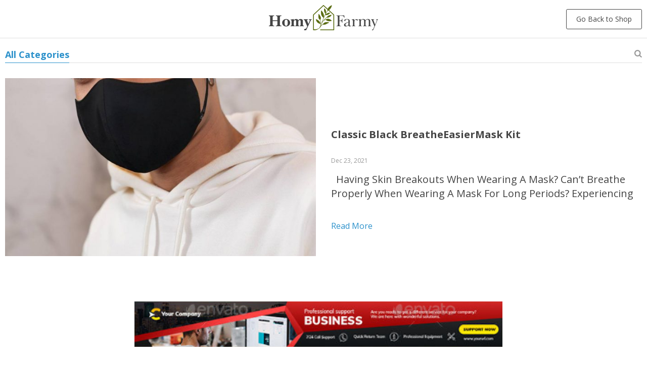

--- FILE ---
content_type: text/html; charset=UTF-8
request_url: https://homyfarmy.com/product_tag/classic-black-breatheeasiermask-kit/
body_size: 56014
content:
<!doctype html>
<html lang="en-US">
  <head>
    <meta charset="utf-8">
	<meta name="viewport" content="width=device-width, initial-scale=1.0,minimum-scale=1.0, maximum-scale=1.0, user-scalable=no, shrink-to-fit=no">
                <link rel="stylesheet" href="//homyfarmy.com/wp-content/plugins/alids/assets/front/css/blog/style.css">
      	<link href="//homyfarmy.com/wp-content/plugins/alids/assets/front/css/blog/owl.carousel.min.css" rel="stylesheet">
	<link href="//homyfarmy.com/wp-content/plugins/alids/assets/front/css/blog/owl.theme.default.min.css" rel="stylesheet">
    <link href="//homyfarmy.com/wp-content/plugins/alids/assets/front/css/blog/toastr.css" rel="stylesheet">
    <link href="//homyfarmy.com/wp-content/plugins/alids/assets/front/css/blog/editor.css" rel="stylesheet">
    <link rel="shortcut icon" href="//homyfarmy.com/wp-content/uploads/2020/09/homyfarmy_favicon.png"/>
      <title>Classic Black BreatheEasierMask Kit Archives - Homy Farmy</title>      <meta name='robots' content='index, follow, max-image-preview:large, max-snippet:-1, max-video-preview:-1' />

	<!-- This site is optimized with the Yoast SEO Premium plugin v21.5 (Yoast SEO v26.8) - https://yoast.com/product/yoast-seo-premium-wordpress/ -->
	<link rel="canonical" href="https://homyfarmy.com/product_tag/classic-black-breatheeasiermask-kit/" />
	<meta property="og:locale" content="en_US" />
	<meta property="og:type" content="article" />
	<meta property="og:title" content="Classic Black BreatheEasierMask Kit Archives" />
	<meta property="og:url" content="https://homyfarmy.com/product_tag/classic-black-breatheeasiermask-kit/" />
	<meta property="og:site_name" content="Homy Farmy" />
	<meta name="twitter:card" content="summary_large_image" />
	<script type="application/ld+json" class="yoast-schema-graph">{"@context":"https://schema.org","@graph":[{"@type":"CollectionPage","@id":"https://homyfarmy.com/product_tag/classic-black-breatheeasiermask-kit/","url":"https://homyfarmy.com/product_tag/classic-black-breatheeasiermask-kit/","name":"Classic Black BreatheEasierMask Kit Archives - Homy Farmy","isPartOf":{"@id":"https://homyfarmy.com/#website"},"primaryImageOfPage":{"@id":"https://homyfarmy.com/product_tag/classic-black-breatheeasiermask-kit/#primaryimage"},"image":{"@id":"https://homyfarmy.com/product_tag/classic-black-breatheeasiermask-kit/#primaryimage"},"thumbnailUrl":"https://homyfarmy.com/wp-content/uploads/2020/09/Highly-Breathable-Mask-25.jpg","breadcrumb":{"@id":"https://homyfarmy.com/product_tag/classic-black-breatheeasiermask-kit/#breadcrumb"},"inLanguage":"en-US"},{"@type":"ImageObject","inLanguage":"en-US","@id":"https://homyfarmy.com/product_tag/classic-black-breatheeasiermask-kit/#primaryimage","url":"https://homyfarmy.com/wp-content/uploads/2020/09/Highly-Breathable-Mask-25.jpg","contentUrl":"https://homyfarmy.com/wp-content/uploads/2020/09/Highly-Breathable-Mask-25.jpg","width":1000,"height":1500,"caption":"Classic Black BreatheEasierMask Kit"},{"@type":"BreadcrumbList","@id":"https://homyfarmy.com/product_tag/classic-black-breatheeasiermask-kit/#breadcrumb","itemListElement":[{"@type":"ListItem","position":1,"name":"Home","item":"https://homyfarmy.com/"},{"@type":"ListItem","position":2,"name":"Classic Black BreatheEasierMask Kit"}]},{"@type":"WebSite","@id":"https://homyfarmy.com/#website","url":"https://homyfarmy.com/","name":"Homy Farmy","description":"Spruce Up Your Home and Make It Shine","publisher":{"@id":"https://homyfarmy.com/#organization"},"potentialAction":[{"@type":"SearchAction","target":{"@type":"EntryPoint","urlTemplate":"https://homyfarmy.com/?s={search_term_string}"},"query-input":{"@type":"PropertyValueSpecification","valueRequired":true,"valueName":"search_term_string"}}],"inLanguage":"en-US"},{"@type":"Organization","@id":"https://homyfarmy.com/#organization","name":"Homy Farmy","url":"https://homyfarmy.com/","logo":{"@type":"ImageObject","inLanguage":"en-US","@id":"https://homyfarmy.com/#/schema/logo/image/","url":"https://homyfarmy.com/wp-content/uploads/2020/09/homyfarmy_Logoheader.png","contentUrl":"https://homyfarmy.com/wp-content/uploads/2020/09/homyfarmy_Logoheader.png","width":216,"height":50,"caption":"Homy Farmy"},"image":{"@id":"https://homyfarmy.com/#/schema/logo/image/"},"sameAs":["https://www.facebook.com/HomyFarmy-112456890603502","https://www.instagram.com/homyfarmy/","https://www.pinterest.com/homyfarmy"]}]}</script>
	<!-- / Yoast SEO Premium plugin. -->


<link rel="alternate" type="application/rss+xml" title="Homy Farmy &raquo; Classic Black BreatheEasierMask Kit Tag Feed" href="https://homyfarmy.com/product_tag/classic-black-breatheeasiermask-kit/feed/" />
<style id='wp-img-auto-sizes-contain-inline-css' type='text/css'>
img:is([sizes=auto i],[sizes^="auto," i]){contain-intrinsic-size:3000px 1500px}
/*# sourceURL=wp-img-auto-sizes-contain-inline-css */
</style>
<link rel="https://api.w.org/" href="https://homyfarmy.com/wp-json/" /><link rel="EditURI" type="application/rsd+xml" title="RSD" href="https://homyfarmy.com/xmlrpc.php?rsd" />
<meta name="generator" content="WordPress 6.9" />
<script>
window.addEventListener('load',function(){  
if(window.location.href.indexOf('/thankyou/?tmpo=&fail=no&message=')>-1){
   gtag('event', 'conversion', {
      'send_to': 'AW-482828689/iA1RCJr1kpICEJHDneYB',
      'value': 1.0,
      'currency': 'NZD',
      'transaction_id': ''
	})
}
})
</script>
<script type="text/javascript" src="https://cdn.brevo.com/js/sdk-loader.js" async></script>
<script type="text/javascript">
  window.Brevo = window.Brevo || [];
  window.Brevo.push(['init', {"client_key":"2xxjqvpefpawd7wjyttu7w1z","email_id":null,"push":{"customDomain":"https:\/\/homyfarmy.com\/wp-content\/plugins\/mailin\/"},"service_worker_url":"sw.js?key=${key}","frame_url":"brevo-frame.html"}]);
</script><!-- Global site tag (gtag.js) - Google Analytics -->
<script>
    if(window.ga && window.ga.toString().indexOf('(a)') === -1){
        delete window.ga;
}</script>
<script async src="https://www.googletagmanager.com/gtag/js?id=UA-172724549-34"></script>
<script>
  window.dataLayer = window.dataLayer || [];
  function ads_ec_gtag(){dataLayer.push(arguments);}
  ads_ec_gtag('js', new Date());
  ads_ec_gtag('set', {'currency': 'USD'});
  

  ads_ec_gtag('config', 'UA-172724549-34', {});
  
</script>    <script type="text/javascript">

        function fbc_send_event_server(name, params = {}, event = {}){
            let data = {
                'action'           : 'fbc_front',
                'fbc_handler'      : 'send_event',
                'fbc_handler_type' : 'ajaxPixel',
                'name'             : name,
                'params'           : params,
                'event'            : event,
                'sourceUrl'        : location.href
            };

            jQuery.ajax({
                type:"post",
                url: "https://homyfarmy.com/wp-admin/admin-ajax.php",
                dataType: 'json',
                data: data,
                success:function( data ){
                    console.log(data);
                }
            });
        }
    </script>
    <script>
        !function(f,b,e,v,n,t,s)
        {if(f.fbq)return;n=f.fbq=function(){n.callMethod?
            n.callMethod.apply(n,arguments):n.queue.push(arguments)};
            if(!f._fbq)f._fbq=n;n.push=n;n.loaded=!0;n.version='2.0';
            n.queue=[];t=b.createElement(e);t.async=!0;
            t.src=v;s=b.getElementsByTagName(e)[0];
            s.parentNode.insertBefore(t,s)}(window, document,'script',
            'https://connect.facebook.net/en_US/fbevents.js');
        fbq('init', '689840601913842');
        fbq('track', 'PageView', {},
            { eventID : 'fbc1769102697'});
    </script>

<noscript><img height="1" width="1" style="display:none"
  src="https://www.facebook.com/tr?id=689840601913842&ev=PageView&noscript=1"
/></noscript>

<link rel="icon" href="https://homyfarmy.com/wp-content/uploads/2022/01/favIcon-50x50.png" sizes="32x32" />
<link rel="icon" href="https://homyfarmy.com/wp-content/uploads/2022/01/favIcon.png" sizes="192x192" />
<link rel="apple-touch-icon" href="https://homyfarmy.com/wp-content/uploads/2022/01/favIcon.png" />
<meta name="msapplication-TileImage" content="https://homyfarmy.com/wp-content/uploads/2022/01/favIcon.png" />
				<style type="text/css" id="c4wp-checkout-css">
					.woocommerce-checkout .c4wp_captcha_field {
						margin-bottom: 10px;
						margin-top: 15px;
						position: relative;
						display: inline-block;
					}
				</style>
								<style type="text/css" id="c4wp-lp-form-css">
					.login-action-lostpassword.login form.shake {
						animation: none;
						animation-iteration-count: 0;
						transform: none !important;
					}
				</style>
							<style type="text/css" id="c4wp-v3-lp-form-css">
				.login #login, .login #lostpasswordform {
					min-width: 350px !important;
				}
				.wpforms-field-c4wp iframe {
					width: 100% !important;
				}
			</style>
			        <style id='global-styles-inline-css' type='text/css'>
:root{--wp--preset--aspect-ratio--square: 1;--wp--preset--aspect-ratio--4-3: 4/3;--wp--preset--aspect-ratio--3-4: 3/4;--wp--preset--aspect-ratio--3-2: 3/2;--wp--preset--aspect-ratio--2-3: 2/3;--wp--preset--aspect-ratio--16-9: 16/9;--wp--preset--aspect-ratio--9-16: 9/16;--wp--preset--color--black: #000000;--wp--preset--color--cyan-bluish-gray: #abb8c3;--wp--preset--color--white: #ffffff;--wp--preset--color--pale-pink: #f78da7;--wp--preset--color--vivid-red: #cf2e2e;--wp--preset--color--luminous-vivid-orange: #ff6900;--wp--preset--color--luminous-vivid-amber: #fcb900;--wp--preset--color--light-green-cyan: #7bdcb5;--wp--preset--color--vivid-green-cyan: #00d084;--wp--preset--color--pale-cyan-blue: #8ed1fc;--wp--preset--color--vivid-cyan-blue: #0693e3;--wp--preset--color--vivid-purple: #9b51e0;--wp--preset--gradient--vivid-cyan-blue-to-vivid-purple: linear-gradient(135deg,rgb(6,147,227) 0%,rgb(155,81,224) 100%);--wp--preset--gradient--light-green-cyan-to-vivid-green-cyan: linear-gradient(135deg,rgb(122,220,180) 0%,rgb(0,208,130) 100%);--wp--preset--gradient--luminous-vivid-amber-to-luminous-vivid-orange: linear-gradient(135deg,rgb(252,185,0) 0%,rgb(255,105,0) 100%);--wp--preset--gradient--luminous-vivid-orange-to-vivid-red: linear-gradient(135deg,rgb(255,105,0) 0%,rgb(207,46,46) 100%);--wp--preset--gradient--very-light-gray-to-cyan-bluish-gray: linear-gradient(135deg,rgb(238,238,238) 0%,rgb(169,184,195) 100%);--wp--preset--gradient--cool-to-warm-spectrum: linear-gradient(135deg,rgb(74,234,220) 0%,rgb(151,120,209) 20%,rgb(207,42,186) 40%,rgb(238,44,130) 60%,rgb(251,105,98) 80%,rgb(254,248,76) 100%);--wp--preset--gradient--blush-light-purple: linear-gradient(135deg,rgb(255,206,236) 0%,rgb(152,150,240) 100%);--wp--preset--gradient--blush-bordeaux: linear-gradient(135deg,rgb(254,205,165) 0%,rgb(254,45,45) 50%,rgb(107,0,62) 100%);--wp--preset--gradient--luminous-dusk: linear-gradient(135deg,rgb(255,203,112) 0%,rgb(199,81,192) 50%,rgb(65,88,208) 100%);--wp--preset--gradient--pale-ocean: linear-gradient(135deg,rgb(255,245,203) 0%,rgb(182,227,212) 50%,rgb(51,167,181) 100%);--wp--preset--gradient--electric-grass: linear-gradient(135deg,rgb(202,248,128) 0%,rgb(113,206,126) 100%);--wp--preset--gradient--midnight: linear-gradient(135deg,rgb(2,3,129) 0%,rgb(40,116,252) 100%);--wp--preset--font-size--small: 13px;--wp--preset--font-size--medium: 20px;--wp--preset--font-size--large: 36px;--wp--preset--font-size--x-large: 42px;--wp--preset--spacing--20: 0.44rem;--wp--preset--spacing--30: 0.67rem;--wp--preset--spacing--40: 1rem;--wp--preset--spacing--50: 1.5rem;--wp--preset--spacing--60: 2.25rem;--wp--preset--spacing--70: 3.38rem;--wp--preset--spacing--80: 5.06rem;--wp--preset--shadow--natural: 6px 6px 9px rgba(0, 0, 0, 0.2);--wp--preset--shadow--deep: 12px 12px 50px rgba(0, 0, 0, 0.4);--wp--preset--shadow--sharp: 6px 6px 0px rgba(0, 0, 0, 0.2);--wp--preset--shadow--outlined: 6px 6px 0px -3px rgb(255, 255, 255), 6px 6px rgb(0, 0, 0);--wp--preset--shadow--crisp: 6px 6px 0px rgb(0, 0, 0);}:where(.is-layout-flex){gap: 0.5em;}:where(.is-layout-grid){gap: 0.5em;}body .is-layout-flex{display: flex;}.is-layout-flex{flex-wrap: wrap;align-items: center;}.is-layout-flex > :is(*, div){margin: 0;}body .is-layout-grid{display: grid;}.is-layout-grid > :is(*, div){margin: 0;}:where(.wp-block-columns.is-layout-flex){gap: 2em;}:where(.wp-block-columns.is-layout-grid){gap: 2em;}:where(.wp-block-post-template.is-layout-flex){gap: 1.25em;}:where(.wp-block-post-template.is-layout-grid){gap: 1.25em;}.has-black-color{color: var(--wp--preset--color--black) !important;}.has-cyan-bluish-gray-color{color: var(--wp--preset--color--cyan-bluish-gray) !important;}.has-white-color{color: var(--wp--preset--color--white) !important;}.has-pale-pink-color{color: var(--wp--preset--color--pale-pink) !important;}.has-vivid-red-color{color: var(--wp--preset--color--vivid-red) !important;}.has-luminous-vivid-orange-color{color: var(--wp--preset--color--luminous-vivid-orange) !important;}.has-luminous-vivid-amber-color{color: var(--wp--preset--color--luminous-vivid-amber) !important;}.has-light-green-cyan-color{color: var(--wp--preset--color--light-green-cyan) !important;}.has-vivid-green-cyan-color{color: var(--wp--preset--color--vivid-green-cyan) !important;}.has-pale-cyan-blue-color{color: var(--wp--preset--color--pale-cyan-blue) !important;}.has-vivid-cyan-blue-color{color: var(--wp--preset--color--vivid-cyan-blue) !important;}.has-vivid-purple-color{color: var(--wp--preset--color--vivid-purple) !important;}.has-black-background-color{background-color: var(--wp--preset--color--black) !important;}.has-cyan-bluish-gray-background-color{background-color: var(--wp--preset--color--cyan-bluish-gray) !important;}.has-white-background-color{background-color: var(--wp--preset--color--white) !important;}.has-pale-pink-background-color{background-color: var(--wp--preset--color--pale-pink) !important;}.has-vivid-red-background-color{background-color: var(--wp--preset--color--vivid-red) !important;}.has-luminous-vivid-orange-background-color{background-color: var(--wp--preset--color--luminous-vivid-orange) !important;}.has-luminous-vivid-amber-background-color{background-color: var(--wp--preset--color--luminous-vivid-amber) !important;}.has-light-green-cyan-background-color{background-color: var(--wp--preset--color--light-green-cyan) !important;}.has-vivid-green-cyan-background-color{background-color: var(--wp--preset--color--vivid-green-cyan) !important;}.has-pale-cyan-blue-background-color{background-color: var(--wp--preset--color--pale-cyan-blue) !important;}.has-vivid-cyan-blue-background-color{background-color: var(--wp--preset--color--vivid-cyan-blue) !important;}.has-vivid-purple-background-color{background-color: var(--wp--preset--color--vivid-purple) !important;}.has-black-border-color{border-color: var(--wp--preset--color--black) !important;}.has-cyan-bluish-gray-border-color{border-color: var(--wp--preset--color--cyan-bluish-gray) !important;}.has-white-border-color{border-color: var(--wp--preset--color--white) !important;}.has-pale-pink-border-color{border-color: var(--wp--preset--color--pale-pink) !important;}.has-vivid-red-border-color{border-color: var(--wp--preset--color--vivid-red) !important;}.has-luminous-vivid-orange-border-color{border-color: var(--wp--preset--color--luminous-vivid-orange) !important;}.has-luminous-vivid-amber-border-color{border-color: var(--wp--preset--color--luminous-vivid-amber) !important;}.has-light-green-cyan-border-color{border-color: var(--wp--preset--color--light-green-cyan) !important;}.has-vivid-green-cyan-border-color{border-color: var(--wp--preset--color--vivid-green-cyan) !important;}.has-pale-cyan-blue-border-color{border-color: var(--wp--preset--color--pale-cyan-blue) !important;}.has-vivid-cyan-blue-border-color{border-color: var(--wp--preset--color--vivid-cyan-blue) !important;}.has-vivid-purple-border-color{border-color: var(--wp--preset--color--vivid-purple) !important;}.has-vivid-cyan-blue-to-vivid-purple-gradient-background{background: var(--wp--preset--gradient--vivid-cyan-blue-to-vivid-purple) !important;}.has-light-green-cyan-to-vivid-green-cyan-gradient-background{background: var(--wp--preset--gradient--light-green-cyan-to-vivid-green-cyan) !important;}.has-luminous-vivid-amber-to-luminous-vivid-orange-gradient-background{background: var(--wp--preset--gradient--luminous-vivid-amber-to-luminous-vivid-orange) !important;}.has-luminous-vivid-orange-to-vivid-red-gradient-background{background: var(--wp--preset--gradient--luminous-vivid-orange-to-vivid-red) !important;}.has-very-light-gray-to-cyan-bluish-gray-gradient-background{background: var(--wp--preset--gradient--very-light-gray-to-cyan-bluish-gray) !important;}.has-cool-to-warm-spectrum-gradient-background{background: var(--wp--preset--gradient--cool-to-warm-spectrum) !important;}.has-blush-light-purple-gradient-background{background: var(--wp--preset--gradient--blush-light-purple) !important;}.has-blush-bordeaux-gradient-background{background: var(--wp--preset--gradient--blush-bordeaux) !important;}.has-luminous-dusk-gradient-background{background: var(--wp--preset--gradient--luminous-dusk) !important;}.has-pale-ocean-gradient-background{background: var(--wp--preset--gradient--pale-ocean) !important;}.has-electric-grass-gradient-background{background: var(--wp--preset--gradient--electric-grass) !important;}.has-midnight-gradient-background{background: var(--wp--preset--gradient--midnight) !important;}.has-small-font-size{font-size: var(--wp--preset--font-size--small) !important;}.has-medium-font-size{font-size: var(--wp--preset--font-size--medium) !important;}.has-large-font-size{font-size: var(--wp--preset--font-size--large) !important;}.has-x-large-font-size{font-size: var(--wp--preset--font-size--x-large) !important;}
/*# sourceURL=global-styles-inline-css */
</style>
<link rel='stylesheet' id='classic-theme-styles-css' href='https://homyfarmy.com/wp-includes/css/classic-themes.min.css?ver=6.9' type='text/css' media='all' />
<link rel='stylesheet' id='adsbundle_front-css' href='https://homyfarmy.com/wp-content/plugins/adsbundle/assets/css/adsbundle_front.css?ver=1.1.34' type='text/css' media='all' />
<link rel='stylesheet' id='slick_theme_upsell-css' href='https://homyfarmy.com/wp-content/plugins/adsupsell/assets/css/slick/slick-theme.css?ver=0.3.17' type='text/css' media='all' />
<link rel='stylesheet' id='slick_css_upsell-css' href='https://homyfarmy.com/wp-content/plugins/adsupsell/assets/css/slick/slick.css?ver=0.3.17' type='text/css' media='all' />
<link rel='stylesheet' id='front-adsupsell-style-all-css' href='//homyfarmy.com/wp-content/plugins/adsupsell/assets/css/themes/andy/upsell-style.css?ver=0.3.17' type='text/css' media='all' />
<link rel='stylesheet' id='front-flag-css' href='//homyfarmy.com/wp-content/plugins/alids/assets/front/css/flags.css?ver=1.9.2.7' type='text/css' media='all' />
<link rel='stylesheet' id='front-cart-css' href='//homyfarmy.com/wp-content/plugins/alids/assets/front/css/shopping_cart.css?ver=1.9.2.7' type='text/css' media='all' />
<link rel='stylesheet' id='search-product-css' href='//homyfarmy.com/wp-content/plugins/alids/assets/front/css/search-product.css?ver=1.9.2.7' type='text/css' media='all' />
<link rel='stylesheet' id='sib-front-css-css' href='https://homyfarmy.com/wp-content/plugins/mailin/css/mailin-front.css?ver=6.9' type='text/css' media='all' />
</head>
  <body class="">
  <style rel="stylesheet">
            a, a:visited, ins, .search_page_results h3 span{color:#2C91CB;}
      .category_list a.active {color:#2C91CB!important;}
      .category_list a.active:after{background-color:#2C91CB;}
                  a:hover,.search_activator:hover{color:#0D6393;}
      .category_list a.active:hover,.category_list a:hover {color:#0D6393!important;}
      .category_list a.active:hover:after{background-color:#0D6393;}
      

            input[type="submit"], button[type="submit"]{border-color: #444444;background: #444444;}
      .border_btn {border: 1px solid #444444;color: #444444!important;}
      .btn-white{border: 1px solid #444444;color: #444444!important;}
      
            input[type="submit"]:hover,input[type="submit"]:active,button[type="submit"]:hover,button[type="submit"]:active,.btn-black:hover,.btn-black:active,.btn-white:hover,.btn-white:active{border-color: #222222;background:#222222;color:#fff!important;}
      .border_btn:hover {border: 1px solid #222222;color: #222222!important;}
      .btn-white:hover {border: 1px solid #222222;background: #222222!important;color:#fff!important;}
      

      
            .price .sale{color:#444;}
      


  </style>
  <style rel="stylesheet">
        </style>
	<div class="header">
		<div class="wrap">
			<div class="adapmenu">
				<span></span>
				<span></span>
				<span></span>
			</div>
			<span class="close_adapmenu ani_cross"></span>
			<div class="logo">
				<a href="https://homyfarmy.com/blog">
                                            <img src="//homyfarmy.com/wp-content/uploads/2022/05/logo.png" alt=""/>
                                    </a>
			</div>
            <div class="go_back_btn">
                <a class="btn-white" href="/">Go Back to Shop</a>
            </div>
		</div>
	</div>
<div class="wrap">
        <div class="blog_nav">
    <div class="category_list">
        <a href="/">Go Back to Shop</a>
        <a href="https://homyfarmy.com/blog" class="active">All Categories</a>    </div>
    <span class="icon-search scope search_activator"></span>
    <div class="search_form">
        <form action="/">
            <div class="searchinputcont">
                <input class="blog-search__input js-posts-search-input" autocomplete="off" name="s" type="text" value="" placeholder="Search" />
                <div class="scopes">
                    <span class="scope2 blog-search__btn"><i class="icon-search"></i></span>
                    <span class="clearsearch ani_cross active"></span>
                </div>
            </div>
            <div class="search_items">
                <script id="tmpl-search_items" type="text/html">
                    {{#each posts}}
                    <div class="search_item">
                        <h3><a href="{{url}}">{{title}}</a></h3>
                        <div class="blog_stats">
                            <span class="blog_date">{{date}}</span>
                            <div class="blog_tags">{{{category}}}</div>
                        </div>
                        <a href="{{url}}">{{{excerpt}}}</a>
                    </div>
                    {{/each}}
                </script>
            </div>
            <input type="hidden" name="post_type" value="post"/>
        </form>
    </div>
</div>                    <div class="main_news">
                        <div class="blog_item">
            <div class="blog_img">
                <a href="https://homyfarmy.com/classic-breatheeasiermask/"><img width="615" height="922" src="https://homyfarmy.com/wp-content/uploads/2020/09/Highly-Breathable-Mask-25-683x1024.jpg" class="attachment-615x0 size-615x0 wp-post-image" alt="Classic Black BreatheEasierMask Kit" decoding="async" fetchpriority="high" srcset="https://homyfarmy.com/wp-content/uploads/2020/09/Highly-Breathable-Mask-25-683x1024.jpg 683w, https://homyfarmy.com/wp-content/uploads/2020/09/Highly-Breathable-Mask-25-200x300.jpg 200w, https://homyfarmy.com/wp-content/uploads/2020/09/Highly-Breathable-Mask-25-768x1152.jpg 768w, https://homyfarmy.com/wp-content/uploads/2020/09/Highly-Breathable-Mask-25.jpg 1000w" sizes="(max-width: 615px) 100vw, 615px" /></a>
            </div>
            <div class="blog_info">
                <h3>
                    <a href="https://homyfarmy.com/classic-breatheeasiermask/" class="blog-post-item__title">Classic Black BreatheEasierMask Kit</a>
                </h3>
                <div class="blog_stats">
                    <span class="blog_date">Dec 23, 2021</span>
                    <div class="blog_tags"></div>
                </div>
                <div class="blog_desc">
                    <p><a href="https://homyfarmy.com/classic-breatheeasiermask/">&nbsp; Having Skin Breakouts When Wearing A Mask? Can&#8217;t Breathe Properly When Wearing A Mask For Long Periods? Experiencing Dry, Chapped Lips Whenever You Mask Up? Heat &amp; Humidity Causing You Discomfort Whenever You Wear A Mask? Having Anxiety Issues and Can&#8217;t Wear A Mask For Too Long? Want To...</a></p>
                </div>
                <div class="blog_readmore">
                    <a href="https://homyfarmy.com/classic-breatheeasiermask/">Read more</a>
                </div>
            </div>
        </div>                    </div><div class="common_news js-list_product">
                                    </div>
                                                                    <div class="common_news">
                        <div class="content_plus">
                            <a target="_blank" href="/"><img src="//homyfarmy.com/wp-content/plugins/alids/assets/img/blog/banner.jpg" alt=""/></a>
                        </div>
                    </div>
                
                    </div>	</div>


    <div class="subscribe_cont">
    <div class="subscribe">
        <div class="subscribeH">Stay up to date</div>
        <span class="formtip">Register now to get updates on promotions and coupons.</span>
        <div class="subscribe_form">
            <form class="nicelabel">
                <div class="form-group">
                    <input name="name" type="email" value="" id="subme" />
                    <label for="subme">Please enter your email</label>
                    <div class="submiter">
                        <button type="submit">Subscribe</button>
                        <span class="adapsubmit"></span>
                    </div>
                </div>
            </form>
        </div>
    </div>
</div>

	<div class="footer">
		<div class="wrap">
			<div class="footer_copyright">
                © 2026. All Rights Reserved<br/>
                <a href="https://homyfarmy.com">homyfarmy.com</a>
			</div>
                            <div class="footer_socs">
                    <span>Follow Us</span>
                    <div class="socs_list">
                                                    <a href="https://www.facebook.com/HomyFarmy-112456890603502/" target="_blank" rel="nofollow"><i class="icon-facebook"></i></a>
                                                    <a href="https://www.instagram.com/homyfarmy/" target="_blank" rel="nofollow"><i class="icon-instagram"></i></a>
                                                    <a href="https://www.pinterest.com/homyfarmy" target="_blank" rel="nofollow"><i class="icon-pinterest"></i></a>
                                            </div>
                </div>
            

		</div>
	</div>
	<div class="shade"></div>

            <div class="upbutton"><i class="icon-up-big"></i></div>
    



    <script type="text/javascript" src="https://homyfarmy.com/wp-includes/js/jquery/jquery.min.js?ver=3.7.1" id="jquery-core-js"></script>
<script type="text/javascript" src="https://homyfarmy.com/wp-includes/js/jquery/jquery-migrate.min.js?ver=3.4.1" id="jquery-migrate-js"></script>
<script type="text/javascript" src="//homyfarmy.com/wp-content/plugins/adsbundle/assets/js/admin/custom.js?ver=1.1.34" id="front_adsbundle_trigger-js"></script>
<script type="text/javascript" src="//homyfarmy.com/wp-content/plugins/adsbundle/assets/js/admin/bundle.js?ver=1.1.34" id="front_adsbundle_script-js"></script>
<script type="text/javascript" id="adsbundle_js_front-js-extra">
/* <![CDATA[ */
var bundle_loc = {"info_remote":"If you remove one or more products, the discount won\u2019t be applied.","cancel":"cancel","remove":"remove"};
//# sourceURL=adsbundle_js_front-js-extra
/* ]]> */
</script>
<script type="text/javascript" src="//homyfarmy.com/wp-content/plugins/adsbundle/assets/js/bundle.js?ver=1.1.34" id="adsbundle_js_front-js"></script>
<script type="text/javascript" src="https://homyfarmy.com/wp-content/plugins/adsupsell/assets/js/slick/slick.min.js?ver=0.3.17" id="slick_js_upsell-js"></script>
<script type="text/javascript" src="//homyfarmy.com/wp-content/plugins/adsupsell/assets/js/front/themes/davinci/upsell_theme.js?ver=0.3.17" id="front-adsupsell-script-davinci-js"></script>
<script type="text/javascript" id="fbc_pixel_events-js-extra">
/* <![CDATA[ */
var FBC_PIXEL_EVENTS = {"url":"https://homyfarmy.com/wp-admin/admin-ajax.php","msg":{"notice":{"autocomplete":"No results matched","not_selected":"None selected","update_option":"Updated settings.","complete":"done!","copy_clipboard":"Link is copied to clipboard.","empty_category":"There are no related products in the selected categories.","duplicate_term":"Category already set.","error_gen":"Something is not right","empty_product":"Based on the selected options, no products found to be added to the catalog feed","reset_exceptions":"All exception is reset","empty_label_name":"The title field is empty","empty_label_product":"No category or product selected","pixel_id":"Pixel id is wrong","pixel_id_empty":"Pixel id is empty"},"labels":{"select_category":"Select category","suffix":"selected"},"btn":{"add":"Add","remove":"Delete","stop_gen":"Stop XML generation","continue_gen":"Generate XML","active_excpt":"Show exceptions panel","inactive_excpt":"Hide exceptions panel"}}};
//# sourceURL=fbc_pixel_events-js-extra
/* ]]> */
</script>
<script type="text/javascript" src="https://homyfarmy.com/wp-content/plugins/adsfbcatalog/src/js/construct-pixel-events.js?ver=1.3.14" id="fbc_pixel_events-js"></script>
<script type="text/javascript" id="sib-front-js-js-extra">
/* <![CDATA[ */
var sibErrMsg = {"invalidMail":"Please fill out valid email address","requiredField":"Please fill out required fields","invalidDateFormat":"Please fill out valid date format","invalidSMSFormat":"Please fill out valid phone number"};
var ajax_sib_front_object = {"ajax_url":"https://homyfarmy.com/wp-admin/admin-ajax.php","ajax_nonce":"816e677871","flag_url":"https://homyfarmy.com/wp-content/plugins/mailin/img/flags/"};
//# sourceURL=sib-front-js-js-extra
/* ]]> */
</script>
<script type="text/javascript" src="https://homyfarmy.com/wp-content/plugins/mailin/js/mailin-front.js?ver=1768515429" id="sib-front-js-js"></script>
<script type="speculationrules">
{"prefetch":[{"source":"document","where":{"and":[{"href_matches":"/*"},{"not":{"href_matches":["/wp-*.php","/wp-admin/*","/wp-content/uploads/*","/wp-content/*","/wp-content/plugins/*","/wp-content/themes/el-greco/*","/*\\?(.+)"]}},{"not":{"selector_matches":"a[rel~=\"nofollow\"]"}},{"not":{"selector_matches":".no-prefetch, .no-prefetch a"}}]},"eagerness":"conservative"}]}
</script>
<script type="text/javascript" src="//homyfarmy.com/wp-content/plugins/alids/assets/front/js/popover.js?ver=1.9.2.7" id="front-popover-js"></script>
<script type="text/javascript" src="//homyfarmy.com/wp-content/plugins/alids/assets/front/js/core.min.js?ver=1.9.2.7" id="front-core-js"></script>
<script type="text/javascript" id="front-formatPrice-js-extra">
/* <![CDATA[ */
var ADSCacheCurrency = {"list_currency":{"AED":{"flag":"AE","symbol":"AED ","pos":"before","title":"United Arab Emirates Dirham (AED)"},"ALL":{"flag":"AL","symbol":"Lek","pos":"before","title":"Albanian Lek (ALL)"},"AUD":{"flag":"AU","symbol":"AUD ","pos":"before","title":"Australian Dollar (AUD)"},"BDT":{"flag":"BD","symbol":" \u09f3","pos":"after","title":"Bangladeshi Taka (BDT)"},"BRL":{"flag":"BR","symbol":"R$ ","pos":"before","title":"Brazilian Real (R$)"},"CAD":{"flag":"CA","symbol":"CA$ ","pos":"before","title":"Canadian Dollar (CA$)"},"CHF":{"flag":"CH","symbol":"CHF ","pos":"before","title":"Swiss Franc (CHF)"},"CLP":{"flag":"CL","symbol":"CLP $ ","pos":"before","title":"Chilean Peso (CLP $)"},"CNY":{"flag":"CN","symbol":" \u00a5","pos":"after","title":"Chinese Yuan (CN\u00a5)"},"COP":{"flag":"CO","symbol":" COP","pos":"after","title":"Colombian Peso (COP)"},"CZK":{"flag":"CZ","symbol":" K\u010d","pos":"after","title":"Czech Republic Koruna (CZK)"},"XAF":{"flag":"empty","symbol":" XAF","pos":"after","title":"Central African CFA franc (XAF)"},"DZD":{"flag":"DZ","symbol":"DZD ","pos":"before","title":"Algerian Dinars (DZD)"},"EUR":{"flag":"EU","symbol":" \u20ac","pos":"after","title":"Euro (\u20ac)"},"GBP":{"flag":"GB","symbol":"\u00a3 ","pos":"before","title":"British Pound Sterling (\u00a3)"},"HRK":{"flag":"HR","symbol":" HRK","pos":"after","title":"Croatian Kuna (HRK)"},"HUF":{"flag":"HU","symbol":" HUF","pos":"after","title":"Hungarian Forint (HUF)"},"IDR":{"flag":"ID","symbol":"Rp ","pos":"before","title":"Indonesian Rupiah (IDR)"},"ILS":{"flag":"IL","symbol":"ILS ","pos":"before","title":"Israeli Shekel (ILS)"},"INR":{"flag":"IN","symbol":"\u20b9 ","pos":"before","title":"Indian Rupee (Rs.)"},"KRW":{"flag":"KR","symbol":"\u20a9 ","pos":"before","title":"South Korean Won (\u20a9)"},"MAD":{"flag":"MA","symbol":"MAD ","pos":"before","title":"Moroccan dirham (MAD)"},"MYR":{"flag":"MY","symbol":"RM ","pos":"before","title":"Malaysian Ringgit (MYR)"},"NGN":{"flag":"NG","symbol":"\u20a6 ","pos":"before","title":"Nigerian Naira (\u20a6)"},"NOK":{"flag":"NO","symbol":" kr","pos":"after","title":"Norwegian Krone (NOK)"},"NZD":{"flag":"NZ","symbol":"NZ$ ","pos":"before","title":"New Zealand Dollar (NZ$)"},"OMR":{"flag":"OM","symbol":" OMR","pos":"after","title":"Omani Rial (OMR)"},"PHP":{"flag":"PH","symbol":"\u20b1 ","pos":"before","title":"Philippine Peso (PHP)"},"PKR":{"flag":"PK","symbol":"\u20a8.","pos":"before","title":"Pakistan Rupee (PKR)"},"PLN":{"flag":"PL","symbol":" z\u0142","pos":"after","title":"Polish Zloty (PLN)"},"RUB":{"flag":"RU","symbol":" \u0440\u0443\u0431.","pos":"after","title":"Russian Ruble (RUB)"},"SAR":{"flag":"SA","symbol":" SR","pos":"after","title":"Saudi Riyal (SAR)"},"SEK":{"flag":"SE","symbol":" SEK","pos":"after","title":"Swedish Krona (SEK)"},"SGD":{"flag":"SG","symbol":" SGD","pos":"after","title":"Singapore Dollar (SGD)"},"LKR":{"flag":"LK","symbol":" LKR","pos":"after","title":"Sri Lankan Rupee (LKR)"},"THB":{"flag":"TH","symbol":"\u0e3f ","pos":"before","title":"Thai Baht (\u0e3f)"},"TND":{"flag":"TN","symbol":"TND ","pos":"before","title":"Tunisian Dinars (TND)"},"QAR":{"flag":"QA","symbol":"QAR ","pos":"before","title":"Qatari Riyals (QAR)"},"UAH":{"flag":"UA","symbol":" \u0433\u0440\u043d.","pos":"after","title":"Ukrainian Hryvnia (\u0433\u0440\u043d.)"},"USD":{"flag":"US","symbol":"US $","pos":"before","title":"US Dollar ($)"},"ZAR":{"flag":"ZA","symbol":" ZAR","pos":"after","title":"South African Rands (ZAR)"},"ANG":{"flag":"AN","symbol":"\u0192 ","pos":"before","title":"Netherlands Antillean Guilder (ANG)"},"AOA":{"flag":"AO","symbol":"Kz ","pos":"before","title":"Angolan Kwanza (AOA)"},"ARS":{"flag":"AR","symbol":"ARS $","pos":"before","title":"Argentine Peso (ARS)"},"AWG":{"flag":"AW","symbol":"Afl. ","pos":"before","title":"Aruban Florin (AWG)"},"AZN":{"flag":"AZ","symbol":"AZN ","pos":"before","title":"Azerbaijani Manat (AZN)"},"BAM":{"flag":"BA","symbol":"KM ","pos":"before","title":"Bosnia-Herzegovina Convertible Mark (BAM)"},"BBD":{"flag":"BB","symbol":"BBD $","pos":"before","title":"Barbadian Dollar (BBD)"},"BGN":{"flag":"BG","symbol":" \u043b\u0432","pos":"after","title":"Bulgarian Lev (BGN)"},"BHD":{"flag":"BH","symbol":"BD ","pos":"before","title":"Bahraini Dinar (BHD)"},"BIF":{"flag":"BI","symbol":"FBu ","pos":"before","title":"Burundian Franc (BIF)"},"BMD":{"flag":"BM","symbol":"BMD $","pos":"before","title":"Bermudan Dollar (BMD)"},"BND":{"flag":"BN","symbol":"B$ ","pos":"before","title":"Brunei Dollar (BND)"},"BOB":{"flag":"BO","symbol":"Bs. ","pos":"before","title":"Bolivian Boliviano (BOB)"},"BSD":{"flag":"BS","symbol":"BSD $","pos":"before","title":"Bahamian Dollar (BSD)"},"BTN":{"flag":"BT","symbol":"Nu. ","pos":"before","title":"Bhutanese Ngultrum (BTN)"},"BWP":{"flag":"BW","symbol":"P ","pos":"before","title":"Botswanan Pula (BWP)"},"BYN":{"flag":"BY","symbol":" p.","pos":"after","title":"Belarusian Ruble (BYN)"},"BZD":{"flag":"BZ","symbol":"BZD $","pos":"before","title":"Belize Dollar (BZD)"},"CLF":{"flag":"CL","symbol":"UF ","pos":"before","title":"Chilean Unit of Account (UF) (CLF)"},"CNH":{"flag":"CN","symbol":" CNH","pos":"after","title":"CNH (CNH)"},"CRC":{"flag":"CR","symbol":"\u20a1 ","pos":"before","title":"Costa Rican Col\u00f3n (CRC)"},"CUP":{"flag":"CU","symbol":"\u20b1 ","pos":"before","title":"Cuban Peso (CUP)"},"CVE":{"flag":"CV","symbol":"CVE $","pos":"before","title":"Cape Verdean Escudo (CVE)"},"DJF":{"flag":"DJ","symbol":" Fdj","pos":"after","title":"Djiboutian Franc (DJF)"},"DKK":{"flag":"DK","symbol":"kr ","pos":"before","title":"Danish Krone (DKK)"},"DOP":{"flag":"DO","symbol":"RD$ ","pos":"before","title":"Dominican Peso (DOP)"},"EGP":{"flag":"EG","symbol":" EGP","pos":"after","title":"Egyptian Pound (EGP)"},"ERN":{"flag":"ER","symbol":"Nfk ","pos":"before","title":"Eritrean Nakfa (ERN)"},"ETB":{"flag":"ET","symbol":"Br ","pos":"before","title":"Ethiopian Birr (ETB)"},"FJD":{"flag":"FJ","symbol":"FJD $","pos":"before","title":"Fijian Dollar (FJD)"},"FKP":{"flag":"FK","symbol":"\u200e\u00a3 ","pos":"before","title":"Falkland Islands Pound (FKP)"},"GEL":{"flag":"GE","symbol":" GEL","pos":"after","title":"Georgian Lari (GEL)"},"GHS":{"flag":"GH","symbol":"GH\u20b5 ","pos":"before","title":"Ghanaian Cedi (GHS)"},"GIP":{"flag":"GI","symbol":"\u00a3 ","pos":"before","title":"Gibraltar Pound (GIP)"},"GMD":{"flag":"GM","symbol":"D ","pos":"before","title":"Gambian Dalasi (GMD)"},"GNF":{"flag":"GN","symbol":"FG ","pos":"before","title":"Guinean Franc (GNF)"},"GTQ":{"flag":"GT","symbol":"Q ","pos":"before","title":"Guatemalan Quetzal (GTQ)"},"GYD":{"flag":"GY","symbol":"GYD $","pos":"before","title":"Guyanaese Dollar (GYD)"},"HKD":{"flag":"HK","symbol":"HK$ ","pos":"before","title":"Hong Kong Dollar (HK$)"},"HNL":{"flag":"HN","symbol":"L ","pos":"before","title":"Honduran Lempira (HNL)"},"HTG":{"flag":"HT","symbol":"G ","pos":"before","title":"Haitian Gourde (HTG)"},"IQD":{"flag":"IQ","symbol":" \u062f.\u0639","pos":"after","title":"Iraqi Dinar (IQD)"},"IRR":{"flag":"IR","symbol":" \ufdfc","pos":"after","title":"Iranian Rial (IRR)"},"ISK":{"flag":"IS","symbol":"kr ","pos":"before","title":"Icelandic Kr\u00f3na (ISK)"},"JMD":{"flag":"JM","symbol":"J$ ","pos":"before","title":"Jamaican Dollar (JMD)"},"JOD":{"flag":"JO","symbol":" JOD","pos":"after","title":"Jordanian Dinar (JOD)"},"JPY":{"flag":"JP","symbol":"\u00a5 ","pos":"before","title":"Japanese Yen (\u00a5)"},"KES":{"flag":"KE","symbol":"KSh ","pos":"before","title":"Kenyan Shilling (KES)"},"KGS":{"flag":"KG","symbol":" \u0441\u043e\u043c","pos":"after","title":"Kyrgystani Som (KGS)"},"KHR":{"flag":"KH","symbol":"\u17db ","pos":"before","title":"Cambodian Riel (KHR)"},"KMF":{"flag":"KM","symbol":"CF ","pos":"before","title":"Comorian Franc (KMF)"},"KPW":{"flag":"KP","symbol":"\u20a9 ","pos":"before","title":"North Korean Won (KPW)"},"KWD":{"flag":"KW","symbol":"KWD ","pos":"before","title":"Kuwaiti Dinar (KWD)"},"KYD":{"flag":"KY","symbol":"KYD $","pos":"before","title":"Cayman Islands Dollar (KYD)"},"KZT":{"flag":"KZ","symbol":"\u200e\u20b8 ","pos":"before","title":"Kazakhstani Tenge (KZT)"},"LAK":{"flag":"LA","symbol":"\u20ad ","pos":"before","title":"Laotian Kip (LAK)"},"LBP":{"flag":"LB","symbol":" \u0644.\u0644","pos":"after","title":"Lebanese Pound (LBP)"},"LRD":{"flag":"LR","symbol":"LRD $","pos":"before","title":"Liberian Dollar (LRD)"},"LSL":{"flag":"LS","symbol":"M ","pos":"before","title":"Lesotho Loti (LSL)"},"LYD":{"flag":"LY","symbol":"LD ","pos":"before","title":"Libyan Dinar (LYD)"},"MDL":{"flag":"MD","symbol":" MDL","pos":"after","title":"Moldovan Leu (MDL)"},"MGA":{"flag":"MG","symbol":"Ar ","pos":"before","title":"Malagasy Ariary (MGA)"},"MKD":{"flag":"MK","symbol":"\u0434\u0435\u043d ","pos":"before","title":"Macedonian Denar (MKD)"},"MMK":{"flag":"MM","symbol":"K ","pos":"before","title":"Myanmar Kyat (MMK)"},"MNT":{"flag":"MN","symbol":"\u200e\u20ae ","pos":"before","title":"Mongolian Tugrik (MNT)"},"MOP":{"flag":"MO","symbol":"MOP$ ","pos":"before","title":"Macanese Pataca (MOP)"},"MRO":{"flag":"MR","symbol":"UM ","pos":"before","title":"Mauritanian Ouguiya (MRO)"},"MUR":{"flag":"MU","symbol":"\u20a8 ","pos":"before","title":"Mauritian Rupee (MUR)"},"MVR":{"flag":"MV","symbol":"Rf. ","pos":"before","title":"Maldivian Rufiyaa (MVR)"},"MWK":{"flag":"MW","symbol":"MK ","pos":"before","title":"Malawian Kwacha (MWK)"},"MXN":{"flag":"MX","symbol":"MX$ ","pos":"before","title":"Mexican Peso (MX$)"},"MZN":{"flag":"MZ","symbol":"MT ","pos":"before","title":"Mozambican Metical (MZN)"},"NAD":{"flag":"NA","symbol":"NAD $","pos":"before","title":"Namibian Dollar (NAD)"},"NIO":{"flag":"NI","symbol":"C$ ","pos":"before","title":"Nicaraguan C\u00f3rdoba (NIO)"},"NPR":{"flag":"NP","symbol":"\u20a8 ","pos":"before","title":"Nepalese Rupee (NPR)"},"PAB":{"flag":"PA","symbol":"B/. ","pos":"before","title":"Panamanian Balboa (PAB)"},"PEN":{"flag":"PE","symbol":"S/. ","pos":"before","title":"Peruvian Nuevo Sol (PEN)"},"PGK":{"flag":"PG","symbol":"K ","pos":"before","title":"Papua New Guinean Kina (PGK)"},"PYG":{"flag":"PY","symbol":"Gs ","pos":"before","title":"Paraguayan Guarani (PYG)"},"RON":{"flag":"RO","symbol":"lei ","pos":"before","title":"Romanian Leu (RON)"},"RSD":{"flag":"RS","symbol":" RSD","pos":"after","title":"Serbian Dinar (RSD)"},"RWF":{"flag":"RW","symbol":" RWF","pos":"after","title":"Rwandan Franc (RWF)"},"SBD":{"flag":"SB","symbol":"SI$ ","pos":"before","title":"Solomon Islands Dollar (SBD)"},"SCR":{"flag":"SC","symbol":"SR ","pos":"before","title":"Seychellois Rupee (SCR)"},"SDG":{"flag":"SD","symbol":"SD","pos":"before","title":"Sudanese Pound (SDG)"},"SLL":{"flag":"SL","symbol":"Le ","pos":"before","title":"Sierra Leonean Leone (SLL)"},"SOS":{"flag":"SO","symbol":"S ","pos":"before","title":"Somali Shilling (SOS)"},"SRD":{"flag":"SR","symbol":"SRD $","pos":"before","title":"Surinamese Dollar (SRD)"},"STD":{"flag":"ST","symbol":"Db ","pos":"before","title":"Sao Tome and Principe (STD)"},"SVC":{"flag":"SV","symbol":"\u20a1 ","pos":"before","title":"Salvadoran Colon (SVC)"},"SYP":{"flag":"SY","symbol":"\u00a3 ","pos":"before","title":"Syrian Pound (SYP)"},"SZL":{"flag":"SZ","symbol":"E ","pos":"before","title":"Swazi Lilangeni (SZL)"},"TJS":{"flag":"TJ","symbol":" TJS","pos":"after","title":"Tajikistani Somoni (TJS)"},"TMT":{"flag":"TM","symbol":"T ","pos":"before","title":"Turkmenistani Manat (TMT)"},"TOP":{"flag":"TO","symbol":"T$ ","pos":"before","title":"Tongan Paanga (TOP)"},"TRY":{"flag":"TR","symbol":" TL","pos":"after","title":"Turkish Lira (TRY)"},"TTD":{"flag":"TT","symbol":"TTD $","pos":"before","title":"Trinidad and Tobago Dollar (TTD)"},"TWD":{"flag":"TW","symbol":"NT$ ","pos":"before","title":"New Taiwan Dollar (NT$)"},"TZS":{"flag":"TZ","symbol":"TSh ","pos":"before","title":"Tanzanian Shilling (TZS)"},"UGX":{"flag":"UG","symbol":"USh ","pos":"before","title":"Ugandan Shilling (UGX)"},"UYU":{"flag":"UY","symbol":"$U ","pos":"before","title":"Uruguayan Peso (UYU)"},"UZS":{"flag":"UZ","symbol":" so'm","pos":"after","title":"Uzbekistani Som (UZS)"},"VND":{"flag":"VN","symbol":"\u20ab ","pos":"before","title":"Vietnamese Dong (\u20ab)"},"VUV":{"flag":"VU","symbol":" VT","pos":"after","title":"Vanuatu Vatu (VUV)"},"WST":{"flag":"WS","symbol":"WST $","pos":"before","title":"Samoan Tala (WST)"},"YER":{"flag":"YE","symbol":" \ufdfc","pos":"after","title":"Yemeni Rial (YER)"},"ZWL":{"flag":"ZW","symbol":"ZWL $","pos":"before","title":"Zimbabwean Dollar (2009) (ZWL)"},"XOF":{"flag":"BF","symbol":" XOF","pos":"after","title":"West African CFA Franc (XOF)"}},"ADS_CUVALUE":{"AED":3.6699999999999999289457264239899814128875732421875,"ALL":82.2900000000000062527760746888816356658935546875,"AUD":1.479999999999999982236431605997495353221893310546875,"BDT":122.25,"BRL":5.3499999999999996447286321199499070644378662109375,"CAD":1.37999999999999989341858963598497211933135986328125,"CHF":0.79000000000000003552713678800500929355621337890625,"CLP":883.6699999999999590727384202182292938232421875,"CNY":6.95999999999999996447286321199499070644378662109375,"COP":3665.579999999999927240423858165740966796875,"CZK":20.75,"XAF":558.970000000000027284841053187847137451171875,"DZD":129.729999999999989768184605054557323455810546875,"EUR":0.84999999999999997779553950749686919152736663818359375,"GBP":0.7399999999999999911182158029987476766109466552734375,"HRK":6.4199999999999999289457264239899814128875732421875,"HUF":328.6000000000000227373675443232059478759765625,"IDR":16910.9000000000014551915228366851806640625,"ILS":3.1699999999999999289457264239899814128875732421875,"INR":91.6099999999999994315658113919198513031005859375,"KRW":1464.279999999999972715158946812152862548828125,"MAD":9.1699999999999999289457264239899814128875732421875,"MYR":4.04999999999999982236431605997495353221893310546875,"NGN":1420.180000000000063664629124104976654052734375,"NOK":9.910000000000000142108547152020037174224853515625,"NZD":1.70999999999999996447286321199499070644378662109375,"OMR":0.38000000000000000444089209850062616169452667236328125,"PHP":59.159999999999996589394868351519107818603515625,"PKR":279.6200000000000045474735088646411895751953125,"PLN":3.600000000000000088817841970012523233890533447265625,"RUB":77.400000000000005684341886080801486968994140625,"SAR":3.75,"SEK":9.0800000000000000710542735760100185871124267578125,"SGD":1.2800000000000000266453525910037569701671600341796875,"LKR":309.48000000000001818989403545856475830078125,"THB":31.0799999999999982946974341757595539093017578125,"TND":2.910000000000000142108547152020037174224853515625,"QAR":3.640000000000000124344978758017532527446746826171875,"UAH":43.13000000000000255795384873636066913604736328125,"ZAR":16.3299999999999982946974341757595539093017578125,"ANG":1.79000000000000003552713678800500929355621337890625,"AOA":912.220000000000027284841053187847137451171875,"ARS":1434.279999999999972715158946812152862548828125,"AWG":1.8000000000000000444089209850062616169452667236328125,"AZN":1.6999999999999999555910790149937383830547332763671875,"BAM":1.6699999999999999289457264239899814128875732421875,"BBD":2,"BGN":1.6699999999999999289457264239899814128875732421875,"BHD":0.38000000000000000444089209850062616169452667236328125,"BIF":2959.65000000000009094947017729282379150390625,"BMD":1,"BND":1.2800000000000000266453525910037569701671600341796875,"BOB":6.910000000000000142108547152020037174224853515625,"BSD":1,"BTN":90.8799999999999954525264911353588104248046875,"BWP":13.339999999999999857891452847979962825775146484375,"BYN":2.87999999999999989341858963598497211933135986328125,"BZD":2.0099999999999997868371792719699442386627197265625,"CLF":0.0200000000000000004163336342344337026588618755340576171875,"CNH":6.95999999999999996447286321199499070644378662109375,"CRC":489.470000000000027284841053187847137451171875,"CUP":25.75,"CVE":94.0799999999999982946974341757595539093017578125,"DJF":177.979999999999989768184605054557323455810546875,"DKK":6.37000000000000010658141036401502788066864013671875,"DOP":63.43999999999999772626324556767940521240234375,"EGP":47.4200000000000017053025658242404460906982421875,"ERN":15,"ETB":155.69999999999998863131622783839702606201171875,"FJD":2.270000000000000017763568394002504646778106689453125,"FKP":0.7399999999999999911182158029987476766109466552734375,"GEL":2.70000000000000017763568394002504646778106689453125,"GHS":10.8599999999999994315658113919198513031005859375,"GIP":0.7399999999999999911182158029987476766109466552734375,"GMD":73.5,"GNF":8754.489999999999781721271574497222900390625,"GTQ":7.6699999999999999289457264239899814128875732421875,"GYD":209.1100000000000136424205265939235687255859375,"HKD":7.79999999999999982236431605997495353221893310546875,"HNL":26.3599999999999994315658113919198513031005859375,"HTG":130.8600000000000136424205265939235687255859375,"IQD":1309.299999999999954525264911353588104248046875,"IRR":42086,"ISK":124.7600000000000051159076974727213382720947265625,"JMD":157.539999999999992041921359486877918243408203125,"JOD":0.70999999999999996447286321199499070644378662109375,"JPY":157.789999999999992041921359486877918243408203125,"KES":128.919999999999987494447850622236728668212890625,"KGS":87.4500000000000028421709430404007434844970703125,"KHR":4022.079999999999927240423858165740966796875,"KMF":420,"KPW":900,"KWD":0.309999999999999997779553950749686919152736663818359375,"KYD":0.82999999999999996003197111349436454474925994873046875,"KZT":506.56999999999999317878973670303821563720703125,"LAK":21607.9599999999991268850862979888916015625,"LBP":89494.14999999999417923390865325927734375,"LRD":184.409999999999996589394868351519107818603515625,"LSL":16.35000000000000142108547152020037174224853515625,"LYD":5.44000000000000039079850466805510222911834716796875,"MDL":16.940000000000001278976924368180334568023681640625,"MGA":4607.399999999999636202119290828704833984375,"MKD":52.53999999999999914734871708787977695465087890625,"MMK":2099.90000000000009094947017729282379150390625,"MNT":3560,"MOP":8.0299999999999993605115378159098327159881591796875,"MRO":357,"MUR":46,"MVR":15.449999999999999289457264239899814128875732421875,"MWK":1733.05999999999994543031789362430572509765625,"MXN":17.5,"MZN":63.909999999999996589394868351519107818603515625,"NAD":16.35000000000000142108547152020037174224853515625,"NIO":36.780000000000001136868377216160297393798828125,"NPR":145.55000000000001136868377216160297393798828125,"PAB":1,"PEN":3.359999999999999875655021241982467472553253173828125,"PGK":4.269999999999999573674358543939888477325439453125,"PYG":6693.239999999999781721271574497222900390625,"RON":4.339999999999999857891452847979962825775146484375,"RSD":100.06000000000000227373675443232059478759765625,"RWF":1457.720000000000027284841053187847137451171875,"SBD":8.1300000000000007815970093361102044582366943359375,"SCR":13.7599999999999997868371792719699442386627197265625,"SDG":601,"SLL":20969.5,"SOS":570.200000000000045474735088646411895751953125,"SRD":38.31000000000000227373675443232059478759765625,"STD":22281.79999999999927240423858165740966796875,"SVC":8.75,"SYP":13002,"SZL":16.35000000000000142108547152020037174224853515625,"TJS":9.32000000000000028421709430404007434844970703125,"TMT":3.5099999999999997868371792719699442386627197265625,"TOP":2.410000000000000142108547152020037174224853515625,"TRY":43.2999999999999971578290569595992565155029296875,"TTD":6.78000000000000024868995751603506505489349365234375,"TWD":31.60000000000000142108547152020037174224853515625,"TZS":2535,"UGX":3457.9499999999998181010596454143524169921875,"UYU":38.340000000000003410605131648480892181396484375,"UZS":12069.34000000000014551915228366851806640625,"VND":26267.4000000000014551915228366851806640625,"VUV":121.2999999999999971578290569595992565155029296875,"WST":2.770000000000000017763568394002504646778106689453125,"YER":238.349999999999994315658113919198513031005859375,"ZWL":322,"XOF":558.970000000000027284841053187847137451171875,"USD":1},"ADS_CUVAL":"1","ADS_CUR":"USD"};
//# sourceURL=front-formatPrice-js-extra
/* ]]> */
</script>
<script type="text/javascript" src="//homyfarmy.com/wp-content/plugins/alids/assets/front/js/formatPrice.min.js?ver=1.9.2.7" id="front-formatPrice-js"></script>
<script type="text/javascript" src="//homyfarmy.com/wp-content/plugins/alids/assets/front/js/currencyPrice.min.js?ver=1.9.2.7" id="front-currencyPrice-js"></script>
<script type="text/javascript" id="front-cart-js-extra">
/* <![CDATA[ */
var alidAjax = {"ajaxurl":"https://homyfarmy.com/wp-admin/admin-ajax.php"};
//# sourceURL=front-cart-js-extra
/* ]]> */
</script>
<script type="text/javascript" src="//homyfarmy.com/wp-content/plugins/alids/assets/front/js/cart.min.js?ver=1.9.2.7" id="front-cart-js"></script>
<script type="text/javascript" src="//homyfarmy.com/wp-content/plugins/alids-ga-enhanced-ecommerce/assets/js/core.js?ver=1.1.7" id="alga_front_core-js"></script>
<script type="text/javascript" id="alga-gtag-js-extra">
/* <![CDATA[ */
var algaGtag = {"event":"","params":[]};
//# sourceURL=alga-gtag-js-extra
/* ]]> */
</script>
<script type="text/javascript" src="//homyfarmy.com/wp-content/plugins/alids-ga-enhanced-ecommerce/assets/js/gtag.js?ver=1.1.7" id="alga-gtag-js"></script>
<script type="text/javascript" id="front-search-product-js-extra">
/* <![CDATA[ */
var alidAjax = {"ajaxurl":"https://homyfarmy.com/wp-admin/admin-ajax.php"};
var ads_search_trans = {"categories":"Categories","top_matching_products":"Top matching products","view_all":"View all"};
//# sourceURL=front-search-product-js-extra
/* ]]> */
</script>
<script type="text/javascript" src="//homyfarmy.com/wp-content/plugins/alids/assets/front/js/search-product.min.js?ver=1.9.2.7" id="front-search-product-js"></script>

<style>
    .cart-sidenav .cart-footer .item-cart a.btn-proceed,.sc_to_checkout a.btn-proceed {
        background: #FF8D38;
    }

    .cart-sidenav .cart-footer .item-cart a.btn-proceed:hover,.sc_to_checkout a.btn-proceed:hover{
        background-color: #FF6E01!important;
    }

    .view_cart_btn{border-color:#FF8D38!important;color:#FF8D38!important;}
    .view_cart_btn:hover{border-color:#FF6E01!important;color:#FF6E01!important;}
</style>

<script type="text/javascript">
    document.addEventListener("DOMContentLoaded", function() {
        document.querySelectorAll('#prModalCart').forEach(function(el){
            el.replaceWith('');
        });
    });
</script>

<div id="cart-sidebar" class="cart-sidenav  ">
	<div class="cart-header">
		<h2>Shopping cart</h2>
		<a href="javascript:;" class="cart-close-btn">&times;</a>
	</div>
	<div class="cart-body" data-remove="Remove"></div>
	<div class="cart-footer">
		<div class="item-flex">
			<div class="item-name">Subtotal</div>
			<div class="item-price"></div>
		</div>
		<div class="item-cart text-center">
            			<a href="https://homyfarmy.com/cart" class="btn-proceed">
                Proceed to Checkout			</a>



		</div>
        <div class="item-cart-shipping">
                    </div>

	</div>
</div>
<div id="cart-sidebar-overlay"></div>
<div id="cart-message" data-success="has been added to your cart."
data-warning="has been added to your cart."
data-error="has been added to your cart."
></div>

<script>(function(p,u,s,h){p.botId = "8pd64s";var a="https://app.conversiobot.com";s=u.createElement("script");s.type="text/javascript";s.id="bot-widget-script";s.src=a+"/lib/js/gadget.js";s.setAttribute("bid","8pd64s");h=u.getElementsByTagName("script")[0];h.parentNode.insertBefore(s,h);})(window,document);</script>
	<script src="//homyfarmy.com/wp-content/plugins/alids/assets/front/js/blog/libs.js"></script>
	<script src="//homyfarmy.com/wp-content/plugins/alids/assets/front/js/blog/owl.carousel.min.js"></script>
	<script src="//homyfarmy.com/wp-content/plugins/alids/assets/front/js/blog/simple-lightbox.min.js"></script>
    <script src="//homyfarmy.com/wp-content/plugins/alids/assets/front/js/blog/socials.js"></script>
	<script src="//homyfarmy.com/wp-content/plugins/alids/assets/front/js/blog/lity.min.js"></script>
    <script src="//homyfarmy.com/wp-content/plugins/alids/src/js/handlebars/handlebars.min.js"></script>
    <script src="//homyfarmy.com/wp-content/plugins/alids/assets/front/js/blog/search-product.js"></script>
	<script src="//homyfarmy.com/wp-content/plugins/alids/assets/front/js/blog/function.js"></script>

    
  </body>
</html>

--- FILE ---
content_type: application/javascript
request_url: https://homyfarmy.com/wp-content/plugins/alids/assets/front/js/blog/function.js
body_size: 10662
content:
jQuery(function($){
    $(document).ready(function(){

        $(window).scroll(function(){
            if($(document).height() - $(document).scrollTop() - $(window).height() < $('.footer').outerHeight() + $('.footer').prev().outerHeight()){
                $('.upbutton').addClass('bottom').css('bottom', $('.footer').outerHeight() + $('.footer').prev().outerHeight() + $('.upbutton').height());
            }else{
                $('.upbutton').removeClass('bottom').css('bottom','20px');
            }
            if($(window).height()<=$(window).scrollTop()){
                $('.upbutton').fadeIn(300);
            }else{
                $('.upbutton').fadeOut(300);
            }
        });

        //up button click
        $('.upbutton').on('click',function() {
            $('html,body').animate({scrollTop: 0},1000);
        });

        $('.adapmenu').on('click',function() {
            $('body').addClass('adapopened');
            $('.blog_nav').fadeIn(500);
            $('.close_adapmenu').fadeIn(500).addClass('active');
        });

        $('.close_adapmenu').on('click',function() {
            $('body').removeClass('adapopened');
            $('.blog_nav').fadeOut(500);
            $('.close_adapmenu').fadeOut(500).removeClass('active');
        });

        $('.search_activator').on('click',function() {
            $('.search_form').slideDown(500);
            $(this).fadeOut(500);
            $('.js-posts-search-input').focus();
        });

        $('.scope2').on('click', function() {
            $(this).parents("form").submit();
        });

        $('.clearsearch').on('click',function() {
            var thisinput=$('.js-posts-search-input');
            if(!thisinput.val().length && document.body.clientWidth>767){
                $('.search_form').slideUp(500);
                thisinput.val('');
                $('.search_activator').fadeIn(500);
            }else{
                thisinput.val('').focus();
            }
            $('.search_items').hide();
            $('.search_form').removeClass('have_results');
        });





        //item
        if($('.related_posts').length){
            $('.related_posts .blog_item').addClass('item');
            if($('.related_posts .blog_item').length>1){
                var owlrels = $(".related_posts .owl-carousel");
                function owlrelsinit(){
                    owlrels.owlCarousel({
                        loop:false,
                        margin:0,
                        dots:false,
                        smartSpeed:700,
                        responsiveClass:true,
                        responsive:{
                            0:{
                                items:1,
                                nav:false,
                                dots:true
                            },
                            767:{
                                items:2,
                                nav:false,
                                dots:true,
                                margin:20
                            },
                            1290:{
                                items:4,
                                nav:false,
                                dots:false
                            }
                        }
                    });
                }

                if(document.body.clientWidth<768){
                    owlrelsinit();
                }

                $(window).resize(function(){
                    if(document.body.clientWidth>767){
                        owlrels.trigger('destroy.owl.carousel');
                    }else{
                        owlrelsinit();
                    }
                });
            }
        }

        if($('.blog_goods_cont').length){
            $('.blog_goods_cont .product-item').addClass('item');
            if($('.blog_goods_cont .product-item').length>1){
                var owlrecs = $(".blog_goods_cont .owl-carousel");
                function owlrecsinit(){
                    owlrecs.owlCarousel({
                        loop:false,
                        margin:0,
                        dots:false,
                        smartSpeed:700,
                        responsiveClass:true,
                        responsive:{
                            0:{
                                items:1,
                                nav:false,
                                dots:true
                            },
                            767:{
                                items:2,
                                nav:false,
                                dots:true,
                                margin:20
                            },
                            1290:{
                                items:4,
                                nav:false,
                                dots:false
                            }
                        }
                    });
                }

                if(document.body.clientWidth<768){
                    owlrecsinit();
                }

                $(window).resize(function(){
                    if(document.body.clientWidth>767){
                        owlrecs.trigger('destroy.owl.carousel');
                    }else{
                        owlrecsinit();
                    }
                });
            }
        }

        $('.load_more').click(function(){
            var data = {
                'action': 'loadmore',
                'query': true_posts,
                'page' : current_page
            };
            $.ajax({
                url:ajaxurl,
                data:data,
                type:'POST',
                success:function(data){
                    if( data ) {
                        $('.js-list_product').append(data);
                        current_page++;
                        if (current_page == max_pages) $(".load_more").hide();
                    } else {
                        $(".load_more").hide();
                    }
                }
            });
        });

        $('.load_more_search').click(function(){
            var data = {
                'action': 'loadmore_search',
                'query': true_posts,
                'page' : current_page,
                'search_query': search_query
            };
            $.ajax({
                url:ajaxurl,
                data:data,
                type:'POST',
                success:function(data){
                    if( data ) {
                        $('.js-list_product').append(data);
                        current_page++;
                        if (current_page == max_pages) $(".load_more").hide();
                    } else {
                        $(".load_more").hide();
                    }
                }
            });
        });

        //comments
        function showNotify(message, success) {
            window.toastr.options = {
                "closeButton": false,
                "debug": false,
                "newestOnTop": false,
                "progressBar": false,
                "positionClass": "toast-top-full-width",
                "preventDuplicates": false,
                "onclick": null,
                "showDuration": "300",
                "hideDuration": "1000",
                "timeOut": "5000",
                "extendedTimeOut": "1000",
                "showEasing": "swing",
                "hideEasing": "linear",
                "showMethod": "fadeIn",
                "hideMethod": "fadeOut"
            };

            if (success) {
                window.toastr.success(message);
            } else {
                window.toastr.error(message);
            }
        }

        $('form.comment-form').submit( function(event) {
            event.preventDefault();
            event.stopPropagation();

            /*const commentRating = $('.blog-comment-rating');
            if(!commentRating.val()){
                showNotify($('.comment-form').attr('data-rating-error'));
                return false;
            }*/

            var $form = $(this);
            $.ajax({
                url: $form.attr('action'),
                type: "POST",
                data: $form.serialize(),
                success: function(xhr) {

                    $form.trigger( 'reset' );
                    $('.stars_set .star').removeClass('star_full');
                    showNotify($('.comment-form').attr('data-success'), true);

                },
                error: function(xhr) {
                    var buffer = $('<div>').append(xhr.responseText);
                    buffer.find('a').replaceWith('');
                    showNotify(buffer.find('p').text(), false);
                }
            });
        });









    });


    if($('.articleR_content').length){
        function fixheight(){
            if($('.articleL').height() < $('.articleR_content').height() && document.body.clientWidth>1289){
                $('.articleL').height($('.articleR_content').height());
            }else{
                $('.articleL').removeAttr('style');
            }
        }

        $(window).resize(function(){
            fixheight();
        });
        fixheight();
    }


    //no search results
    if($('.search_page_results').length){
        if(!$('.search_page_results').html().trim().length){
            function minheight(){
                if($('.subscribe_cont').length){
                    $('.header+.wrap').css('minHeight',$(window).height() - $('.header').outerHeight() - $('.footer').outerHeight() - $('.subscribe_cont').outerHeight());
                }else{
                    $('.header+.wrap').css('minHeight',$(window).height() - $('.header').outerHeight() - $('.footer').outerHeight());
                }


            }

            $(window).resize(function(){
                minheight();
            });
            minheight();
        }
    }

    //rating stars
    $('.stars_set').on('click', 'span', function() {
        var that=$(this),thats=$(this).parent().find('span')
        thats.removeClass('star_full');
        thats.each(function(){
            if(thats.index($(this))<=thats.index(that)){
                $(this).addClass('star_full');
            }
        });
        $(this).parent().next().val(thats.index(that)+1);

    });


});













--- FILE ---
content_type: application/javascript
request_url: https://homyfarmy.com/wp-content/plugins/alids/assets/front/js/blog/search-product.js
body_size: 2559
content:


(function ($) {
    var $this = null;
    
    var timerId = null;

    var obj = {
        active : false,
        posts: 0,
        q: '',
    };

    var template = '';
    var name = '';

    var objTotmpl = function ( tmpl, data ) {
        if ( typeof Handlebars === 'undefined' ) {
            return false
        }
        var template = Handlebars.compile( tmpl );
        return template( data );
    };

    function renderActive() {
        if(obj.active){
            $('.search_items').show();
            $('.search_form').addClass('have_results');
        }else{
            $('.search_items').hide();
            $('.search_form').removeClass('have_results');
        }
    }
    

    function render() {
        renderActive();

        if(!obj.active){
            return;
        }
        $( '.search_items' ).html( objTotmpl( template, obj ) );
        if(!obj.posts.length){
            $('.search_items').hide();
            $('.search_form').removeClass('have_results');
        }

    }

    function search(q) {

        obj.q = q;

        $.ajax({
            url      : '/wp-admin/admin-ajax.php',
            type     : "POST",
            dataType : "json",
            async    : true,
            data     : {
                action  : 'ads_search_post_blog',
                q : q
            },
            success  : function (resp) {
                obj.posts = resp.posts;

                render();
            }
        });
    }

    function events() {
        $('.js-posts-search-input').on('keyup', function () {
            clearTimeout(timerId);

            var q = $(this).val();

            if(q.length < 2){
                return;
            }

            timerId = setTimeout(function () {
                obj.active = true;
                search(q);
            }, 300);
        });

        $(document).on('click', function (e) {
            if($(e).closest('.search_items').length){
                return;
            }
            obj.active = false;
            render();
        });
    }

    function addTemplate() {
        template = $('#tmpl-search_items').html();

    }

    return {
        start: function () {
            if($this)return;
            $this = this;
            if(!$('.js-posts-search-input').length){
                return;
            }

            addTemplate();
            events();

            return this;
        }
    }
})(jQuery).start();

--- FILE ---
content_type: application/javascript
request_url: https://homyfarmy.com/wp-content/plugins/alids/assets/front/js/cart.min.js?ver=1.9.2.7
body_size: 8032
content:
!function(a){"use strict";var t,r,i,c,e,n,s,o,d,u;window.adsCart=(r=!1,i=!1,c=null,e={cart:{}},n=function(t){t&&(i=!0,e.cart=t,window.ADS.Dispatcher.trigger("cart:update",{cart:t}),a("body").trigger({type:"cart:update",cart:t}))},s=function(t,r){t&&(e.cart=t,window.ADS.Dispatcher.trigger("cart:change",{cart:t,order_id:r}),a("body").trigger({type:"cart:change",cart:t,order_id:r}))},o=function(){a("html").addClass("cart-pull-page")},d=function(){r||(r=!0,a("#modalCart").remove(),a(document).on("click",".js-cart-info, .cart a:not(.login-button)",(function(t){t.preventDefault(),a("#cart-sidebar").is(".no-cart-side")?a("#cart-sidebar").is(".enable-cart-page")?document.location.href="/shopping-cart":document.location.href="/cart":o()})),a("#cart-sidebar").is(".no-cart-side")&&(a(document).on("click",".view_cart",(function(a){document.location.href="/shopping-cart"})),a('[data-singleProduct="addCart"], .js-addToCart').on("click",(function(t){a(".outofstock").length||(a("#cart-message").html('"'+a("h1").html()+'" '+a("#cart-message").attr("data-success")),a("#cart-message").fadeIn(500),setTimeout((function(){a("#cart-message").fadeOut(500)}),5e3))}))),a(document).on("click","a.cart-close-btn,#cart-sidebar-overlay",(function(t){t.preventDefault(),a("html").removeClass("cart-pull-page")})),a(document).on("click","a.cart-item-remove",(function(){var r=a(this).closest(".cart-item-flex");r.addClass("cart-loader"),t.remove(r.attr("data-order_id"))})),a(document).on("click",".cart-numb-plus",(function(){var t=a(this).parent(".cart-quantity").find('[name="cart-quantity"]'),r=parseInt(t.val());r+=1,t.val(r).trigger("change")})),a(document).on("click",".cart-numb-minus",(function(){var t=a(this).parent(".cart-quantity").find('[name="cart-quantity"]'),r=parseInt(t.val());(r-=1)<=0&&(r=1),t.val(r).trigger("change")})),a(document).on("change",'.cart-quantity [name="cart-quantity"]',(function(){var r=a(this),i=a(this).closest(".cart-item-flex");clearTimeout(c),c=setTimeout((function(){t.newQuantity(i.attr("data-order_id"),r.val())}),300)})))},u=function(t){var r=a("#cart-sidebar"),i=a(".sc_cont");t.items=t.items.reverse();var c=t.items,e="",n=a(".cart-body").attr("data-remove");for(var s in n||(n="Remove"),c){var o=c[s].order_id;e+='<div class="cart-item-flex" data-order_id="'+o+'"> <div class="cart-item-thumb"> <img src="'+c[s].thumb+'"> <a href="javascript:;" data-order_id="'+o+'" class="cart-item-remove">'+n+'</a> </div> <div class="cart-item-flex-box cart-item-title"> <h3><a href="'+c[s].link+'" target="_blank">'+c[s].title+'</a></h3><span class="item-variations">'+c[s].vars+'</span>  <div class="cart-form-box"> <div class="cart-quantity"> <a href="javascript:;" data-order_id="'+o+'" class="cart-numb cart-numb-minus">&minus;</a> <a href="javascript:;" data-order_id="'+o+'" class="cart-numb cart-numb-plus">&plus;</a> <input type="number" min="1" name="cart-quantity" autocomplete="off" value="'+c[s].quantity+'"></div> <div class="cart-item-price">'+c[s].total_salePrice+"</div> </div> </div> </div>"}a(r).find(".cart-body").html(e);var d=t.hasOwnProperty("cur_salePriceNotShipping")?t.cur_salePriceNotShipping:t.cur_salePrice;if(a(r).find(".cart-footer .item-price").text(d),document.querySelector(".sc_cont")){a(i).find(".item-price").text(d);var u="";for(var l in c)u+='<div class="sc_item cart-item-flex" data-order_id="'+c[l].order_id+'"><div class="sc_img"><div class="cart-item-thumb"><img src="'+c[l].thumb+'"><a href="javascript:;" class="cart-item-remove">Remove</a></div></div><div class="sc_name"><a href="'+c[l].link+'" target="_blank">'+c[l].title+'</a><div class="item-variations">'+c[l].vars+'</div></div><div class="sc_quant cart-form-box"><div class="cart-quantity"><span class="cart-numb cart-numb-minus">&minus;</span><span class="cart-numb cart-numb-plus">&plus;</span><input type="number" min="1" name="cart-quantity" autocomplete="off" value="'+c[l].quantity+'"></div></div><div class="sc_price"><div class="cart-item-price">'+c[l].total_salePrice+"</div></div></div>";a(i).find(".sc_items").html(u)}},{init:function(r){(t=this).$discount='[name="discount"]';var i=a("body");window.ADS.Dispatcher.trigger("cart:init"),i.trigger({type:"cart:init"}),t.load(),function(){var t=a("body");t.on("cart:update",(function(a){jQuery("#cart-sidebar").length&&(d(),u(a.cart))})),t.on("cart:add",(function(t){jQuery("#cart-sidebar").length&&(d(),u(t.cart),a("#cart-sidebar").is(".no-cart-side")||o())})),t.on("cart:change",(function(a){jQuery("#cart-sidebar").length&&(d(),u(a.cart))})),jQuery("#cart-sidebar").length&&d()}();var c='[data-toggle="popover"]';a(c).length&&a(c).popover(),a(window).on("click touchstart",(function(t){a(c).each((function(){a(this).is(t.target)||0!==a(this).has(t.target).length||0!==a(".popover").has(t.target).length||a(this).popover("hide")}))}))},cartGetStatus:function(){return i},newQuantity:function(t,r){a.ajax({url:alidAjax.ajaxurl,type:"POST",async:!0,data:{discount:adsCart.getDiscount(),action:"ads_actions_basket",ads_actions:"set_quantity",order_id:t,quantity:r},success:function(a){s(a,t)}})},newShipping:function(t,r){a.ajax({url:alidAjax.ajaxurl,type:"POST",async:!0,data:{discount:adsCart.getDiscount(),action:"ads_actions_basket",ads_actions:"set_shipping",order_id:t,shipping:r},success:function(r){s(r,t);var i=r;i&&(window.ADS.Dispatcher.trigger("cart:shipping",{cart:i,info:{order_id:i.info.change_order}}),a("body").trigger({type:"cart:shipping",cart:i,info:{order_id:i.info.change_order}}))}})},newShippingForOrdersGroup:function(t){var r=[],i="";for(var c in t)t.hasOwnProperty(c)&&(r.push(c),i=t[c]);a.ajax({url:alidAjax.ajaxurl,type:"POST",async:!0,data:{discount:adsCart.getDiscount(),action:"ads_actions_basket",ads_actions:"set_shipping_to_orders_group",orders_ids:r,shipping:i},success:function(t){s(t,r[r.length-1]);var i=t;i&&(window.ADS.Dispatcher.trigger("cart:shipping",{cart:i,info:{order_id:i.info.change_order}}),a("body").trigger({type:"cart:shipping",cart:i,info:{order_id:i.info.change_order}}))}})},add:function(t){var r=a.extend({id:"",quantity:1,variation:"",title:""},t);r.action="ads_actions_basket",r.ads_actions="add",r.discount=adsCart.getDiscount(),a.ajax({url:alidAjax.ajaxurl,type:"POST",async:!0,data:r,success:function(r){!function(t,r){t&&(e.cart=t,window.ADS.Dispatcher.trigger("cart:add",{cart:t,order:r,info:{order_id:t.info.change_order},obj:t.info}),a("body").trigger({type:"cart:add",cart:t,order:r,info:{order_id:t.info.change_order},obj:t.info}))}(r,t)}})},remove:function(t){a.ajax({url:alidAjax.ajaxurl,type:"POST",async:!0,data:{discount:adsCart.getDiscount(),action:"ads_actions_basket",ads_actions:"remove",order_id:t},success:function(r){r&&(window.ADS.Dispatcher.trigger("cart:remove",{cart:e.cart,order_id:t}),a('.sc_cont .cart-item-flex[data-order_id="'+t+'"]').replaceWith("")),n(r)}})},load:function(){return new Promise((function(t,r){a.ajax({url:alidAjax.ajaxurl,type:"POST",async:!0,data:{discount:adsCart.getDiscount(),action:"ads_actions_basket",ads_actions:"get_orders"},success:function(a){return n(a),t(a)}})}))},convPrice:function(t,r){a.ajax({url:alidAjax.ajaxurl,type:"POST",async:!0,data:{action:"ads_conv_price",price:t[0],currency:t[1]},success:r})},convPriceTotal:function(t,r){a.ajax({url:alidAjax.ajaxurl,type:"POST",async:!0,data:{action:"ads_conv_price_total",price:t.price,currency:t.currency,price_shipping:t.price_shipping,currency_shipping:t.currency_shipping,quantity:t.quantity},success:r})},getDiscount:function(){var r=a(t.$discount);return r.length?r.val():""},cart:function(){return e.cart},setOrders:function(t,r){a.ajax({url:alidAjax.ajaxurl,type:"POST",async:!0,data:{discount:r,orders:t,action:"ads_actions_basket",ads_actions:"set_orders"},success:n})},setShipping:function(t,r){a.ajax({url:alidAjax.ajaxurl,type:"POST",async:!0,data:{discount:r,shipping:t,action:"ads_actions_basket",ads_actions:"set_shipping_cart"},success:n})}});var l=setInterval((function(){"undefined"!=typeof alidAjax&&(clearInterval(l),window.adsCart.init())}),300)}(jQuery);